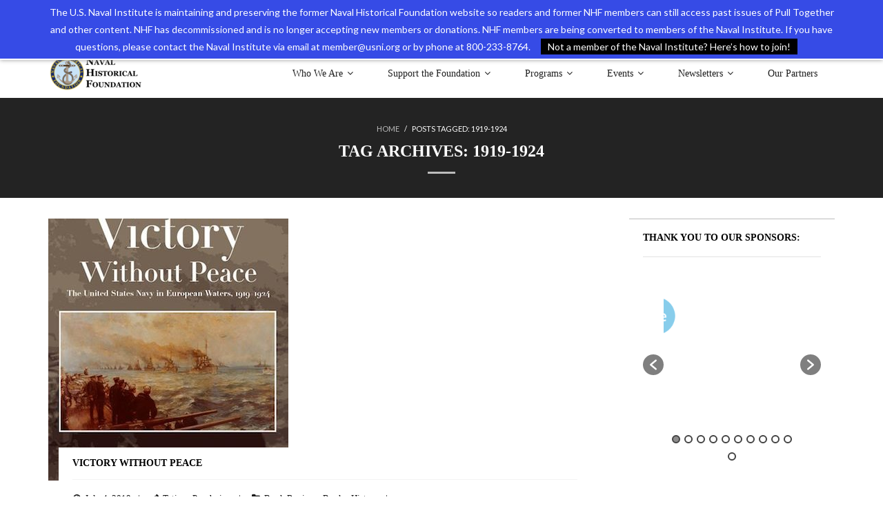

--- FILE ---
content_type: text/html; charset=UTF-8
request_url: https://navyhistory.org/tag/1919-1924/
body_size: 16293
content:
<!DOCTYPE html>

<html dir="ltr" lang="en">
<head>
<meta charset="UTF-8" />
<meta name="viewport" content="width=device-width" />
<link rel="profile" href="//gmpg.org/xfn/11" />
<link rel="pingback" href="https://navyhistory.org/xmlrpc.php" />


<!-- MapPress Easy Google Maps Version:2.95.9 (https://www.mappresspro.com) -->
<title>1919-1924 | Naval Historical Foundation</title>

		<!-- All in One SEO 4.9.3 - aioseo.com -->
	<meta name="robots" content="max-image-preview:large" />
	<link rel="canonical" href="https://navyhistory.org/tag/1919-1924/" />
	<meta name="generator" content="All in One SEO (AIOSEO) 4.9.3" />
		<script type="application/ld+json" class="aioseo-schema">
			{"@context":"https:\/\/schema.org","@graph":[{"@type":"BreadcrumbList","@id":"https:\/\/navyhistory.org\/tag\/1919-1924\/#breadcrumblist","itemListElement":[{"@type":"ListItem","@id":"https:\/\/navyhistory.org#listItem","position":1,"name":"Home","item":"https:\/\/navyhistory.org","nextItem":{"@type":"ListItem","@id":"https:\/\/navyhistory.org\/tag\/1919-1924\/#listItem","name":"1919-1924"}},{"@type":"ListItem","@id":"https:\/\/navyhistory.org\/tag\/1919-1924\/#listItem","position":2,"name":"1919-1924","previousItem":{"@type":"ListItem","@id":"https:\/\/navyhistory.org#listItem","name":"Home"}}]},{"@type":"CollectionPage","@id":"https:\/\/navyhistory.org\/tag\/1919-1924\/#collectionpage","url":"https:\/\/navyhistory.org\/tag\/1919-1924\/","name":"1919-1924 | Naval Historical Foundation","inLanguage":"en","isPartOf":{"@id":"https:\/\/navyhistory.org\/#website"},"breadcrumb":{"@id":"https:\/\/navyhistory.org\/tag\/1919-1924\/#breadcrumblist"}},{"@type":"Organization","@id":"https:\/\/navyhistory.org\/#organization","name":"Naval Historical Foundation","description":"Preservation. Education. Commemoration.","url":"https:\/\/navyhistory.org\/","logo":{"@type":"ImageObject","url":"https:\/\/navyhistory.org\/wp-content\/uploads\/2017\/08\/cropped-nhf-new-logo-2.png","@id":"https:\/\/navyhistory.org\/tag\/1919-1924\/#organizationLogo","width":602,"height":250},"image":{"@id":"https:\/\/navyhistory.org\/tag\/1919-1924\/#organizationLogo"}},{"@type":"WebSite","@id":"https:\/\/navyhistory.org\/#website","url":"https:\/\/navyhistory.org\/","name":"Naval Historical Foundation","description":"Preservation. Education. Commemoration.","inLanguage":"en","publisher":{"@id":"https:\/\/navyhistory.org\/#organization"}}]}
		</script>
		<!-- All in One SEO -->

<!-- SEO optimised using built in premium theme features from ThinkUpThemes - http://www.thinkupthemes.com/ -->
<!-- ThinkUpThemes SEO -->

<link rel='dns-prefetch' href='//platform.twitter.com' />
<link rel='dns-prefetch' href='//dl.dropboxusercontent.com' />
<link rel='dns-prefetch' href='//fonts.googleapis.com' />
<link rel="alternate" type="application/rss+xml" title="Naval Historical Foundation &raquo; Feed" href="https://navyhistory.org/feed/" />
<link rel="alternate" type="application/rss+xml" title="Naval Historical Foundation &raquo; Comments Feed" href="https://navyhistory.org/comments/feed/" />
<link rel="alternate" type="text/calendar" title="Naval Historical Foundation &raquo; iCal Feed" href="https://navyhistory.org/events/?ical=1" />
<link rel="alternate" type="application/rss+xml" title="Naval Historical Foundation &raquo; 1919-1924 Tag Feed" href="https://navyhistory.org/tag/1919-1924/feed/" />
<style id='wp-img-auto-sizes-contain-inline-css' type='text/css'>
img:is([sizes=auto i],[sizes^="auto," i]){contain-intrinsic-size:3000px 1500px}
/*# sourceURL=wp-img-auto-sizes-contain-inline-css */
</style>
<style id='wp-emoji-styles-inline-css' type='text/css'>

	img.wp-smiley, img.emoji {
		display: inline !important;
		border: none !important;
		box-shadow: none !important;
		height: 1em !important;
		width: 1em !important;
		margin: 0 0.07em !important;
		vertical-align: -0.1em !important;
		background: none !important;
		padding: 0 !important;
	}
/*# sourceURL=wp-emoji-styles-inline-css */
</style>
<link rel='stylesheet' id='wp-block-library-css' href='https://navyhistory.org/wp-includes/css/dist/block-library/style.min.css?ver=6.9' type='text/css' media='all' />
<style id='global-styles-inline-css' type='text/css'>
:root{--wp--preset--aspect-ratio--square: 1;--wp--preset--aspect-ratio--4-3: 4/3;--wp--preset--aspect-ratio--3-4: 3/4;--wp--preset--aspect-ratio--3-2: 3/2;--wp--preset--aspect-ratio--2-3: 2/3;--wp--preset--aspect-ratio--16-9: 16/9;--wp--preset--aspect-ratio--9-16: 9/16;--wp--preset--color--black: #000000;--wp--preset--color--cyan-bluish-gray: #abb8c3;--wp--preset--color--white: #ffffff;--wp--preset--color--pale-pink: #f78da7;--wp--preset--color--vivid-red: #cf2e2e;--wp--preset--color--luminous-vivid-orange: #ff6900;--wp--preset--color--luminous-vivid-amber: #fcb900;--wp--preset--color--light-green-cyan: #7bdcb5;--wp--preset--color--vivid-green-cyan: #00d084;--wp--preset--color--pale-cyan-blue: #8ed1fc;--wp--preset--color--vivid-cyan-blue: #0693e3;--wp--preset--color--vivid-purple: #9b51e0;--wp--preset--gradient--vivid-cyan-blue-to-vivid-purple: linear-gradient(135deg,rgb(6,147,227) 0%,rgb(155,81,224) 100%);--wp--preset--gradient--light-green-cyan-to-vivid-green-cyan: linear-gradient(135deg,rgb(122,220,180) 0%,rgb(0,208,130) 100%);--wp--preset--gradient--luminous-vivid-amber-to-luminous-vivid-orange: linear-gradient(135deg,rgb(252,185,0) 0%,rgb(255,105,0) 100%);--wp--preset--gradient--luminous-vivid-orange-to-vivid-red: linear-gradient(135deg,rgb(255,105,0) 0%,rgb(207,46,46) 100%);--wp--preset--gradient--very-light-gray-to-cyan-bluish-gray: linear-gradient(135deg,rgb(238,238,238) 0%,rgb(169,184,195) 100%);--wp--preset--gradient--cool-to-warm-spectrum: linear-gradient(135deg,rgb(74,234,220) 0%,rgb(151,120,209) 20%,rgb(207,42,186) 40%,rgb(238,44,130) 60%,rgb(251,105,98) 80%,rgb(254,248,76) 100%);--wp--preset--gradient--blush-light-purple: linear-gradient(135deg,rgb(255,206,236) 0%,rgb(152,150,240) 100%);--wp--preset--gradient--blush-bordeaux: linear-gradient(135deg,rgb(254,205,165) 0%,rgb(254,45,45) 50%,rgb(107,0,62) 100%);--wp--preset--gradient--luminous-dusk: linear-gradient(135deg,rgb(255,203,112) 0%,rgb(199,81,192) 50%,rgb(65,88,208) 100%);--wp--preset--gradient--pale-ocean: linear-gradient(135deg,rgb(255,245,203) 0%,rgb(182,227,212) 50%,rgb(51,167,181) 100%);--wp--preset--gradient--electric-grass: linear-gradient(135deg,rgb(202,248,128) 0%,rgb(113,206,126) 100%);--wp--preset--gradient--midnight: linear-gradient(135deg,rgb(2,3,129) 0%,rgb(40,116,252) 100%);--wp--preset--font-size--small: 13px;--wp--preset--font-size--medium: 20px;--wp--preset--font-size--large: 36px;--wp--preset--font-size--x-large: 42px;--wp--preset--spacing--20: 0.44rem;--wp--preset--spacing--30: 0.67rem;--wp--preset--spacing--40: 1rem;--wp--preset--spacing--50: 1.5rem;--wp--preset--spacing--60: 2.25rem;--wp--preset--spacing--70: 3.38rem;--wp--preset--spacing--80: 5.06rem;--wp--preset--shadow--natural: 6px 6px 9px rgba(0, 0, 0, 0.2);--wp--preset--shadow--deep: 12px 12px 50px rgba(0, 0, 0, 0.4);--wp--preset--shadow--sharp: 6px 6px 0px rgba(0, 0, 0, 0.2);--wp--preset--shadow--outlined: 6px 6px 0px -3px rgb(255, 255, 255), 6px 6px rgb(0, 0, 0);--wp--preset--shadow--crisp: 6px 6px 0px rgb(0, 0, 0);}:where(.is-layout-flex){gap: 0.5em;}:where(.is-layout-grid){gap: 0.5em;}body .is-layout-flex{display: flex;}.is-layout-flex{flex-wrap: wrap;align-items: center;}.is-layout-flex > :is(*, div){margin: 0;}body .is-layout-grid{display: grid;}.is-layout-grid > :is(*, div){margin: 0;}:where(.wp-block-columns.is-layout-flex){gap: 2em;}:where(.wp-block-columns.is-layout-grid){gap: 2em;}:where(.wp-block-post-template.is-layout-flex){gap: 1.25em;}:where(.wp-block-post-template.is-layout-grid){gap: 1.25em;}.has-black-color{color: var(--wp--preset--color--black) !important;}.has-cyan-bluish-gray-color{color: var(--wp--preset--color--cyan-bluish-gray) !important;}.has-white-color{color: var(--wp--preset--color--white) !important;}.has-pale-pink-color{color: var(--wp--preset--color--pale-pink) !important;}.has-vivid-red-color{color: var(--wp--preset--color--vivid-red) !important;}.has-luminous-vivid-orange-color{color: var(--wp--preset--color--luminous-vivid-orange) !important;}.has-luminous-vivid-amber-color{color: var(--wp--preset--color--luminous-vivid-amber) !important;}.has-light-green-cyan-color{color: var(--wp--preset--color--light-green-cyan) !important;}.has-vivid-green-cyan-color{color: var(--wp--preset--color--vivid-green-cyan) !important;}.has-pale-cyan-blue-color{color: var(--wp--preset--color--pale-cyan-blue) !important;}.has-vivid-cyan-blue-color{color: var(--wp--preset--color--vivid-cyan-blue) !important;}.has-vivid-purple-color{color: var(--wp--preset--color--vivid-purple) !important;}.has-black-background-color{background-color: var(--wp--preset--color--black) !important;}.has-cyan-bluish-gray-background-color{background-color: var(--wp--preset--color--cyan-bluish-gray) !important;}.has-white-background-color{background-color: var(--wp--preset--color--white) !important;}.has-pale-pink-background-color{background-color: var(--wp--preset--color--pale-pink) !important;}.has-vivid-red-background-color{background-color: var(--wp--preset--color--vivid-red) !important;}.has-luminous-vivid-orange-background-color{background-color: var(--wp--preset--color--luminous-vivid-orange) !important;}.has-luminous-vivid-amber-background-color{background-color: var(--wp--preset--color--luminous-vivid-amber) !important;}.has-light-green-cyan-background-color{background-color: var(--wp--preset--color--light-green-cyan) !important;}.has-vivid-green-cyan-background-color{background-color: var(--wp--preset--color--vivid-green-cyan) !important;}.has-pale-cyan-blue-background-color{background-color: var(--wp--preset--color--pale-cyan-blue) !important;}.has-vivid-cyan-blue-background-color{background-color: var(--wp--preset--color--vivid-cyan-blue) !important;}.has-vivid-purple-background-color{background-color: var(--wp--preset--color--vivid-purple) !important;}.has-black-border-color{border-color: var(--wp--preset--color--black) !important;}.has-cyan-bluish-gray-border-color{border-color: var(--wp--preset--color--cyan-bluish-gray) !important;}.has-white-border-color{border-color: var(--wp--preset--color--white) !important;}.has-pale-pink-border-color{border-color: var(--wp--preset--color--pale-pink) !important;}.has-vivid-red-border-color{border-color: var(--wp--preset--color--vivid-red) !important;}.has-luminous-vivid-orange-border-color{border-color: var(--wp--preset--color--luminous-vivid-orange) !important;}.has-luminous-vivid-amber-border-color{border-color: var(--wp--preset--color--luminous-vivid-amber) !important;}.has-light-green-cyan-border-color{border-color: var(--wp--preset--color--light-green-cyan) !important;}.has-vivid-green-cyan-border-color{border-color: var(--wp--preset--color--vivid-green-cyan) !important;}.has-pale-cyan-blue-border-color{border-color: var(--wp--preset--color--pale-cyan-blue) !important;}.has-vivid-cyan-blue-border-color{border-color: var(--wp--preset--color--vivid-cyan-blue) !important;}.has-vivid-purple-border-color{border-color: var(--wp--preset--color--vivid-purple) !important;}.has-vivid-cyan-blue-to-vivid-purple-gradient-background{background: var(--wp--preset--gradient--vivid-cyan-blue-to-vivid-purple) !important;}.has-light-green-cyan-to-vivid-green-cyan-gradient-background{background: var(--wp--preset--gradient--light-green-cyan-to-vivid-green-cyan) !important;}.has-luminous-vivid-amber-to-luminous-vivid-orange-gradient-background{background: var(--wp--preset--gradient--luminous-vivid-amber-to-luminous-vivid-orange) !important;}.has-luminous-vivid-orange-to-vivid-red-gradient-background{background: var(--wp--preset--gradient--luminous-vivid-orange-to-vivid-red) !important;}.has-very-light-gray-to-cyan-bluish-gray-gradient-background{background: var(--wp--preset--gradient--very-light-gray-to-cyan-bluish-gray) !important;}.has-cool-to-warm-spectrum-gradient-background{background: var(--wp--preset--gradient--cool-to-warm-spectrum) !important;}.has-blush-light-purple-gradient-background{background: var(--wp--preset--gradient--blush-light-purple) !important;}.has-blush-bordeaux-gradient-background{background: var(--wp--preset--gradient--blush-bordeaux) !important;}.has-luminous-dusk-gradient-background{background: var(--wp--preset--gradient--luminous-dusk) !important;}.has-pale-ocean-gradient-background{background: var(--wp--preset--gradient--pale-ocean) !important;}.has-electric-grass-gradient-background{background: var(--wp--preset--gradient--electric-grass) !important;}.has-midnight-gradient-background{background: var(--wp--preset--gradient--midnight) !important;}.has-small-font-size{font-size: var(--wp--preset--font-size--small) !important;}.has-medium-font-size{font-size: var(--wp--preset--font-size--medium) !important;}.has-large-font-size{font-size: var(--wp--preset--font-size--large) !important;}.has-x-large-font-size{font-size: var(--wp--preset--font-size--x-large) !important;}
/*# sourceURL=global-styles-inline-css */
</style>

<style id='classic-theme-styles-inline-css' type='text/css'>
/*! This file is auto-generated */
.wp-block-button__link{color:#fff;background-color:#32373c;border-radius:9999px;box-shadow:none;text-decoration:none;padding:calc(.667em + 2px) calc(1.333em + 2px);font-size:1.125em}.wp-block-file__button{background:#32373c;color:#fff;text-decoration:none}
/*# sourceURL=/wp-includes/css/classic-themes.min.css */
</style>
<link rel='stylesheet' id='contact-form-7-css' href='https://navyhistory.org/wp-content/plugins/contact-form-7/includes/css/styles.css?ver=6.1.4' type='text/css' media='all' />
<link rel='stylesheet' id='exit-popup-css-css' href='https://navyhistory.org/wp-content/plugins/exit-popup/css/exit-popup.css?ver=6.9' type='text/css' media='all' />
<link rel='stylesheet' id='collapscore-css-css' href='https://navyhistory.org/wp-content/plugins/jquery-collapse-o-matic/css/core_style.css?ver=1.0' type='text/css' media='all' />
<link rel='stylesheet' id='collapseomatic-css-css' href='https://navyhistory.org/wp-content/plugins/jquery-collapse-o-matic/css/light_style.css?ver=1.6' type='text/css' media='all' />
<link rel='stylesheet' id='mappress-leaflet-css' href='https://navyhistory.org/wp-content/plugins/mappress-google-maps-for-wordpress/lib/leaflet/leaflet.css?ver=1.7.1' type='text/css' media='all' />
<link rel='stylesheet' id='mappress-css' href='https://navyhistory.org/wp-content/plugins/mappress-google-maps-for-wordpress/css/mappress.css?ver=2.95.9' type='text/css' media='all' />
<link rel='stylesheet' id='siteorigin-widgets-css' href='https://navyhistory.org/wp-content/plugins/so-widgets-bundle/widgets/features/css/style.css?ver=1.70.4' type='text/css' media='all' />
<link rel='stylesheet' id='sow-features-default-c99d97ea2d1f-css' href='https://navyhistory.org/wp-content/uploads/siteorigin-widgets/sow-features-default-c99d97ea2d1f.css?ver=6.9' type='text/css' media='all' />
<link rel='stylesheet' id='wpos-slick-style-css' href='https://navyhistory.org/wp-content/plugins/wp-logo-showcase-responsive-slider-slider/assets/css/slick.css?ver=3.8.7' type='text/css' media='all' />
<link rel='stylesheet' id='wpls-public-style-css' href='https://navyhistory.org/wp-content/plugins/wp-logo-showcase-responsive-slider-slider/assets/css/wpls-public.css?ver=3.8.7' type='text/css' media='all' />
<link rel='stylesheet' id='wp-components-css' href='https://navyhistory.org/wp-includes/css/dist/components/style.min.css?ver=6.9' type='text/css' media='all' />
<link rel='stylesheet' id='godaddy-styles-css' href='https://navyhistory.org/wp-content/mu-plugins/vendor/wpex/godaddy-launch/includes/Dependencies/GoDaddy/Styles/build/latest.css?ver=2.0.2' type='text/css' media='all' />
<link rel='stylesheet' id='thinkup-google-fonts-css' href='//fonts.googleapis.com/css?family=Lato%3A300%2C400%2C600%2C700&#038;subset=latin%2Clatin-ext' type='text/css' media='all' />
<link rel='stylesheet' id='prettyPhoto-css' href='https://navyhistory.org/wp-content/themes/Melos_Pro/lib/extentions/prettyPhoto/css/prettyPhoto.css?ver=3.1.6' type='text/css' media='all' />
<link rel='stylesheet' id='thinkup-bootstrap-css' href='https://navyhistory.org/wp-content/themes/Melos_Pro/lib/extentions/bootstrap/css/bootstrap.min.css?ver=2.3.2' type='text/css' media='all' />
<link rel='stylesheet' id='dashicons-css' href='https://navyhistory.org/wp-includes/css/dashicons.min.css?ver=6.9' type='text/css' media='all' />
<link rel='stylesheet' id='font-awesome-css' href='https://navyhistory.org/wp-content/themes/Melos_Pro/lib/extentions/font-awesome/css/font-awesome.min.css?ver=4.7.0' type='text/css' media='all' />
<link rel='stylesheet' id='thinkup-shortcodes-css' href='https://navyhistory.org/wp-content/themes/Melos_Pro/styles/style-shortcodes.css?ver=1.7.3' type='text/css' media='all' />
<link rel='stylesheet' id='thinkup-style-css' href='https://navyhistory.org/wp-content/themes/Melos_Pro/style.css?ver=1.7.3' type='text/css' media='all' />
<link rel='stylesheet' id='thinkup-portfolio-css' href='https://navyhistory.org/wp-content/themes/Melos_Pro/styles/style-portfolio.css?ver=1.7.3' type='text/css' media='all' />
<link rel='stylesheet' id='thinkup-responsive-css' href='https://navyhistory.org/wp-content/themes/Melos_Pro/styles/style-responsive.css?ver=1.7.3' type='text/css' media='all' />
<link rel='stylesheet' id='wp-add-custom-css-css' href='https://navyhistory.org?display_custom_css=css&#038;ver=6.9' type='text/css' media='all' />
<link rel='stylesheet' id='colorbox-css' href='https://navyhistory.org/wp-content/plugins/slideshow-gallery/views/default/css/colorbox.css?ver=1.3.19' type='text/css' media='all' />
<link rel='stylesheet' id='fontawesome-css' href='https://navyhistory.org/wp-content/plugins/slideshow-gallery/views/default/css/fontawesome.css?ver=4.4.0' type='text/css' media='all' />
<script type="text/javascript" src="https://navyhistory.org/wp-includes/js/jquery/jquery.min.js?ver=3.7.1" id="jquery-core-js"></script>
<script type="text/javascript" src="https://navyhistory.org/wp-includes/js/jquery/jquery-migrate.min.js?ver=3.4.1" id="jquery-migrate-js"></script>
<script type="text/javascript" src="https://navyhistory.org/wp-content/plugins/exit-popup/js/js-cookie.js?ver=1769904852" id="js-cookie-js-js"></script>
<script type="text/javascript" src="https://navyhistory.org/wp-content/plugins/exit-popup/js/exit-popup.js?ver=1769904852" id="exit-popup-js-js"></script>
<script type="text/javascript" src="//platform.twitter.com/widgets.js?ver%5B0%5D=jquery" id="thinkup-shortcode-twittertweet-js"></script>
<script type="text/javascript" src="https://navyhistory.org/wp-content/themes/Melos_Pro/lib/scripts/plugins/sticky/jquery.sticky.js?ver=true" id="sticky-js"></script>
<script type="text/javascript" src="https://navyhistory.org/wp-content/themes/Melos_Pro/lib/scripts/plugins/videoBG/jquery.videoBG.js?ver=0.2" id="videobg-js"></script>
<script type="text/javascript" id="tweetscroll-js-extra">
/* <![CDATA[ */
var PiTweetScroll = {"ajaxrequests":"https://navyhistory.org/wp-admin/admin-ajax.php"};
//# sourceURL=tweetscroll-js-extra
/* ]]> */
</script>
<script type="text/javascript" src="https://navyhistory.org/wp-content/themes/Melos_Pro/lib/widgets/twitterfeed/js/jquery.tweetscroll.js?ver=6.9" id="tweetscroll-js"></script>
<script type="text/javascript" src="https://navyhistory.org/wp-content/plugins/slideshow-gallery/views/default/js/gallery.js?ver=1.0" id="slideshow-gallery-js"></script>
<script type="text/javascript" src="https://navyhistory.org/wp-content/plugins/slideshow-gallery/views/default/js/colorbox.js?ver=1.6.3" id="colorbox-js"></script>
<link rel="https://api.w.org/" href="https://navyhistory.org/wp-json/" /><link rel="alternate" title="JSON" type="application/json" href="https://navyhistory.org/wp-json/wp/v2/tags/3843" /><link rel="EditURI" type="application/rsd+xml" title="RSD" href="https://navyhistory.org/xmlrpc.php?rsd" />
<script type="text/javascript">
(function($) {
	var $document = $(document);
	
	$document.ready(function() {
		if (typeof $.fn.colorbox !== 'undefined') {
			$.extend($.colorbox.settings, {
				current: "Image {current} of {total}",
			    previous: "Previous",
			    next: "Next",
			    close: "Close",
			    xhrError: "This content failed to load",
			    imgError: "This image failed to load"
			});
		}
	});
})(jQuery);
</script><meta name="tec-api-version" content="v1"><meta name="tec-api-origin" content="https://navyhistory.org"><link rel="alternate" href="https://navyhistory.org/wp-json/tribe/events/v1/events/?tags=1919-1924" />
<style type="text/css">
#notification { position: fixed }
#body-core { padding-top: 31px }
</style>
<style type="text/css">
#content, #content button, #content input, #content select, #content textarea { font-family:georgia}
#introaction-core, #introaction-core button, #introaction-core input, #introaction-core select, #introaction-core textarea { font-family:georgia}
#outroaction-core, #outroaction-core button, #outroaction-core input, #outroaction-core select, #outroaction-core textarea { font-family:georgia}
h1, h2, h3, h4, h5, h6 { font-family:georgia}
#content h1, #content h2, #content h3, #content h4, #content h5, #content h6 { font-family:georgia}
#intro-core h1, #intro-core h2, #intro-core h3, #intro-core h4, #intro-core h5, #intro-core h6 { font-family:georgia}
#introaction-core h1, #introaction-core h2, #introaction-core h3, #introaction-core h4, #introaction-core h5, #introaction-core h6 { font-family:georgia}
#outroaction-core h1, #outroaction-core h2, #outroaction-core h3, #outroaction-core h4, #outroaction-core h5, #outroaction-core h6 { font-family:georgia}
#footer-core h3 { font-family:georgia}
#pre-header .header-links li a, #pre-header-social li.message, #pre-header-search input { font-family:georgia}
#header li a, #header-sticky li a, #header-social li.message, #header-search input { font-family:georgia}
#footer-core, #footer-core button, #footer-core input, #footer-core select, #footer-core textarea { font-family:georgia}
#sub-footer-core, #sub-footer-core a { font-family:georgia}
#slider .featured-title span { font-family:georgia}
#slider .featured-excerpt span, #slider .featured-link a { font-family:georgia}
</style><style type="text/css">
#content, #content button, #content input, #content select, #content textarea { font-size:14px}
#introaction-core, #introaction-core button, #introaction-core input, #introaction-core select, #introaction-core textarea { font-size:14px}
#outroaction-core, #outroaction-core button, #outroaction-core input, #outroaction-core select, #outroaction-core textarea { font-size:14px}
h1, #content h1,#introaction-core h1, #outroaction-core h1 { font-size:14px}
h2, #content h2,#introaction-core h2, #outroaction-core h2 { font-size:14px}
h3, #content h3,#introaction-core h3, #outroaction-core h3 { font-size:14px}
h4, #content h4,#introaction-core h4, #outroaction-core h4 { font-size:14px}
h5, #content h5,#introaction-core h5, #outroaction-core h5 { font-size:14px}
h6, #content h6,#introaction-core h6, #outroaction-core h6 { font-size:14px}
#footer-core h3 { font-size:14px}
#pre-header #pre-header-core .menu > li > a, #pre-header-social li, #pre-header-social li a, #pre-header-search input { font-size:14px}
#pre-header #pre-header-core .sub-menu a { font-size:14px}
#header #header-core .menu > li > a, #header-responsive li a { font-size:14px}
#header #header-core .sub-menu a { font-size:14px}
#footer-core, #footer-core button, #footer-core input, #footer-core select, #footer-core textarea, #footer-core .widget { font-size:14px}
#sub-footer-core, #sub-footer-core a { font-size:14px}
#sidebar h3.widget-title { font-size:14px}
#slider .featured-title span { font-size:14px}
#slider .featured-excerpt span { font-size:14px}
</style>
<style type="text/css">
a,
#pre-header .header-links i,
.pre-header-style2 #pre-header .header-links a:hover,
#header .header-links .sub-menu a:hover,
#header .header-links .sub-menu .current-menu-item a,
#header-sticky .header-links .sub-menu a:hover,
#header-sticky .header-links .sub-menu .current-menu-item a,
#slider .rslides-content.style4 .featured-title span,
.thinkupslider-sc .rslides-content.style4 .featured-title span,
#slider .rslides-content.style4 .featured-excerpt span i,
.thinkupslider-sc .rslides-content.style4 .featured-excerpt span i,
#slider .rslides-content.style5 .featured-link a,
.thinkupslider-sc .rslides-content.style5 .featured-link a,
#slider .rslides-content.style5 .featured-link a:hover,
.thinkupslider-sc .rslides-content.style5 .featured-link a:hover,
#slider .rslides-content.style7 .featured-title span,
.thinkupslider-sc .rslides-content.style7 .featured-title span,
#intro #breadcrumbs a,
.themebutton4,
.themebutton4:hover,
#footer-core a,
#footer-core .widget li > a:before,
#sub-footer a,
#footer-menu a:hover,
.widget li a:hover,
.widget li > a:hover:before,
.widget_rss li a,
.widget_tag_cloud a:hover,
.thinkup_widget_categories li a:hover,
.thinkup_widget_recentcomments .quote:before,
#sidebar .thinkup_widget_twitterfeed a,
.blog-article .blog-title a:hover,
.blog-article .entry-meta a:hover,
.single .entry-meta a:hover,
#author-title a:hover,
.comment-author a:hover,
.comment-meta a:hover,
.page-template-template-archive-php #main-core a:hover,
.page-template-template-sitemap-php #main-core a:hover,
.team-social li a:hover,
.testimonial-name h3 a:hover,
.testimonial-position,
.sc-carousel .entry-content h4 a:hover,
ul.iconfont i,
.pricing-table i,
.pricing-table .pricing-title,
.pricing-table .pricing-price,
.accordion.style2 .accordion-heading .accordion-toggle,
.sc-carousel.carousel-portfolio .entry-content h4 a:hover,
.carousel-team.style2 .entry-content h5,
.iconfull.style1 .iconimage a:hover i,
.iconfull.style1 .iconimage i.fa-inverse,
.iconfull.style2 .iconimage a:hover i,
.iconfull.style2 .iconimage i.fa-inverse {
	color: #bcbcbc;
}
.nav-previous a:hover,
.nav-next a:hover,
.pag li a:hover,
.pag li.current span,
#header .menu > li.menu-hover > a,
#header .menu > li.current-menu-item > a,
#header .menu > li.current-menu-ancestor > a,
#header .menu > li > a:hover,
#header-sticky .menu > li.menu-hover > a,
#header-sticky .menu > li.current-menu-item > a,
#header-sticky .menu > li.current-menu-ancestor > a,
#header-sticky .menu > li > a:hover,
#slider .featured-link a,
.thinkupslider-sc .featured-link a,
#slider .rslides-content.style2 .featured-link a,
.thinkupslider-sc .rslides-content.style2 .featured-link a,
#slider .rslides-content.style4 .featured-link a,
.thinkupslider-sc .rslides-content.style4 .featured-link a,
#slider .rslides-content.style6 .featured-link a:hover,
.thinkupslider-sc .rslides-content.style6 .featured-link a:hover,
#slider .rslides-content.style7 .featured-link a:hover,
.thinkupslider-sc .rslides-content.style7 .featured-link a:hover,
.themebutton,
button,
html input[type="button"],
input[type="reset"],
input[type="submit"],
.themebutton2:hover,
.themebutton3,
#scrollUp:hover:after,
.thinkup_widget_childmenu li a.active,
.thinkup_widget_childmenu li a:hover,
#sidebar .thinkup_widget_tabs li.active h3.widget-title,
#sidebar .thinkup_widget_tagscloud a,
#footer .thinkup_widget_tagscloud a:hover,
.blog-icon i:hover,
.blog-thumb .image-overlay,
.page-template-template-contact-php #main .wpcf7-form input[type="submit"],
.sc-carousel a.prev:hover,
.sc-carousel a.next:hover,
.sc-carousel .entry-header .image-overlay-inner,
.sc-postitem .entry-header .image-overlay-inner,
.sc-grid .entry-header .image-overlay-inner,
.sc-lightbox .image-overlay-inner,
.pricing-table.style2,
.tabs.style2 .nav-tabs .active a,
.tabs.style2 .nav-tabs a:hover,
.accordion.style2 .accordion-toggle:before,
.carousel-team.style1 .team-social .envelope a,
.sc-carousel.carousel-testimonial.sc-postitem.style1 .entry-content:before,
.progress.progress-basic .bar-danger,
.panel-grid-cell #introaction .style1,
.panel-grid-cell #introaction .style2,
.panel-grid-cell #introaction .style4:hover,
.panel-grid-cell #introaction .style6:hover,
.carousel-portfolio-builder.style2 .sc-carousel.carousel-portfolio a.prev:hover,
.carousel-portfolio-builder.style2 .sc-carousel.carousel-portfolio a.next:hover,
.carousel-portfolio-builder.style2 .sc-carousel-button:hover,
.services-builder.style2 .iconimage a:hover i,
.services-builder.style2 .iconimage i.fa-inverse,
.services-builder.style3 .iconimage.style2,
.services-builder.style3 .iconmain.style2 h3 {
	background: #bcbcbc;
}
.progress .bar-danger {
	background-color: #bcbcbc;
}
#slider .featured-link a,
.thinkupslider-sc .featured-link a,
#slider .rslides-content.style2 .featured-link a,
.thinkupslider-sc .rslides-content.style2 .featured-link a,
#slider .rslides-content.style4 .featured-link a,
.thinkupslider-sc .rslides-content.style4 .featured-link a,
.themebutton4,
.thinkup_widget_categories li a:hover span.cat-count,
#footer .popular-posts:hover img,
#footer .recent-comments:hover img,
#footer .recent-posts:hover img,
#footer .thinkup_widget_tagscloud a:hover,
.team-social li a:hover,
.pricing-table.style2 .pricing-link a,
.carousel-team.style2 .team-thumb:hover img,
.sc-carousel.carousel-testimonial.style1 .testimonial-thumb .selected img,
.iconfull.style1 .iconimage a:hover i,
.iconfull.style1 .iconimage i.fa-inverse,
.iconfull.style2 .iconimage a:hover i,
.iconfull.style2 .iconimage i.fa-inverse,
.carousel-portfolio-builder.style2 .sc-carousel.carousel-portfolio a.prev:hover,
.carousel-portfolio-builder.style2 .sc-carousel.carousel-portfolio a.next:hover,
.carousel-portfolio-builder.style2 .sc-carousel-button:hover,
.services-builder.style2 .iconimage a:hover,
.services-builder.style2 .iconimage.style2 a {
	border-color: #bcbcbc;
}
blockquote, q,
blockquote.style2, q.style2 {
	border-left-color: #bcbcbc;
}
#introaction-core,
#outroaction-core,
#sidebar .widget,
.sc-action-core,
.sc-carousel.carousel-testimonial.sc-postitem.style1 .testimonial-thumb:before {
	border-top-color: #bcbcbc;
}
#intro .page-title:after,
.accordion.style2 .accordion-heading .accordion-toggle,
.sc-carousel.carousel-testimonial.style1 .testimonial-thumb .selected:before {
	border-bottom-color: #bcbcbc;
}
.product .price,
.product .price ins,
.tax-product_tag .products .added_to_cart:hover,
.tax-product_cat .products .added_to_cart:hover,
.post-type-archive-product .products .added_to_cart:hover,
.single-product .entry-summary .price,
.single-product .woocommerce-product-rating a:hover,
.woocommerce-checkout .payment_method_paypal .about_paypal:hover,
#myaccount-tabs .nav-tabs > li > a:hover,
#myaccount-tabs .nav-tabs > li.active > a {
	color: #bcbcbc;
}
.woo-meta a,
.woocommerce div.product div.images .woocommerce-product-gallery__trigger,
.woocommerce .onsale,
.select2-results .select2-highlighted,
.tax-product_tag .products .added_to_cart,
.tax-product_cat .products .added_to_cart,
.post-type-archive-product .products .added_to_cart,
.single-product .variations .value label:hover,
.single-product .variations .value input[type=radio]:checked + label {
	background: #bcbcbc;
}
@media only screen and (max-width: 568px) {
	#thinkupshortcodestabswoo.tabs .nav-tabs > li > a:hover,
	#thinkupshortcodestabswoo.tabs .nav-tabs > .active > a,
	#thinkupshortcodestabswoo.tabs .nav-tabs > .active > a:hover,
	#thinkupshortcodestabswoo.tabs .nav-tabs > .active > a:focus {
		background: #bcbcbc;
	}
}
.single-product .variations .value label:hover,
.single-product .variations .value input[type=radio]:checked + label {
	border-color: #bcbcbc;
}
#portfolio-options.style2 #filter.portfolio-filter li a:hover,
#portfolio-options.style2 #filter.portfolio-filter li a.selected,
.port-title a:hover {
	color: #bcbcbc;
}
#filter.portfolio-filter li a:hover,
#filter.portfolio-filter li a.selected {
	background: #bcbcbc;
}
#portfolio-options.style2 #filter.portfolio-filter li a:hover,
#portfolio-options.style2 #filter.portfolio-filter li a.selected {
	border-color: #bcbcbc;
}
@media only screen and (max-width: 568px) {
	#portfolio-options.style2 #filter.portfolio-filter li a:hover, 
	#portfolio-options.style2 #filter.portfolio-filter li a.selected {
		background: #bcbcbc;
	}
}
.blog-thumb .image-overlay,
.sc-carousel .entry-header .image-overlay-inner,
.sc-postitem .entry-header .image-overlay-inner,
.sc-grid .entry-header .image-overlay-inner,
.sc-lightbox .image-overlay-inner {
	background: rgba( 188, 188, 188, 0.9 );
}
</style>
<style>#body-core {background: #ffffff;}#introaction-core h1, #introaction-core h2, #introaction-core h3, #introaction-core h4, #introaction-core h5, #introaction-core h6,#outroaction-core h1, #outroaction-core h2, #outroaction-core h3, #outroaction-core h4, #outroaction-core h5, #outroaction-core h6,#content h1, #content h2, #content h3, #content h4, #content h5, #content h6 {color: #000000;}body,button,input,select,textarea,.action-teaser {color: #000000;}#content a {color: #000000;}#content a:hover {color: #000000;}</style><link rel="icon" href="https://navyhistory.org/wp-content/uploads/2020/04/NHF-Logo-color_Circle-Extra-SMALL-32x32.png" sizes="32x32" />
<link rel="icon" href="https://navyhistory.org/wp-content/uploads/2020/04/NHF-Logo-color_Circle-Extra-SMALL.png" sizes="192x192" />
<link rel="apple-touch-icon" href="https://navyhistory.org/wp-content/uploads/2020/04/NHF-Logo-color_Circle-Extra-SMALL.png" />
<meta name="msapplication-TileImage" content="https://navyhistory.org/wp-content/uploads/2020/04/NHF-Logo-color_Circle-Extra-SMALL.png" />
</head>

<body data-rsssl=1 class="archive tag tag-1919-1924 tag-3843 wp-custom-logo wp-theme-Melos_Pro tribe-no-js layout-sidebar-right layout-responsive layout-wide pre-header-style1 header-style1 header-sticky scrollup-on blog-style2 group-blog">
<div id="notification"><div id="notification-core"><span class="notification-text">The U.S. Naval Institute is maintaining and preserving the former Naval Historical Foundation website so readers and former NHF members can still access past issues of Pull Together and other content. NHF has decommissioned and is no longer accepting new members or donations. NHF members are being converted to members of the Naval Institute. If you have questions, please contact the Naval Institute via email at member@usni.org or by phone at 800-233-8764.</span><a href="https://www.usni.org/join"><span class="notification-button">Not a member of the Naval Institute?  Here’s how to join!</span></a></div></div>
<div id="body-core" class="hfeed site">

	<header>
	<div id="site-header">

			
		<div id="pre-header">
		<div class="wrap-safari">
		<div id="pre-header-core" class="main-navigation">
  
			
			<div id="pre-header-search"><div class="fa fa-search"></div>	<form method="get" class="searchform" action="https://navyhistory.org/" role="search">
		<input type="text" class="search" name="s" value="" placeholder="Search" />
		<input type="submit" class="searchsubmit" name="submit" value="Search" />
	</form></div>
						<div id="pre-header-links-inner" class="header-links"><ul id="menu-pre-header-menu" class="menu"><li id="menu-item-22251" class="menu-item menu-item-type-custom menu-item-object-custom menu-item-22251"><a href="https://museumstore.navyhistory.org/default.asp">The Navy Museum Online Store</a></li>
<li id="menu-item-22236" class="menu-item menu-item-type-custom menu-item-object-custom menu-item-22236"><a href="http://www.ijnhonline.org/">International Journal of Naval History</a></li>
<li id="menu-item-23312" class="menu-item menu-item-type-custom menu-item-object-custom menu-item-23312"><a href="https://www.ndar-history.org/">Naval Documents of the American Revolution</a></li>
<li id="menu-item-18853" class="menu-item menu-item-type-post_type menu-item-object-page menu-item-18853"><a href="https://navyhistory.org/about/contact-us/">Contact Us</a></li>
</ul></div>			
		</div>
		</div>
		</div>
		<!-- #pre-header -->

				<div id="header">
		<div id="header-core">

			
			<div id="logo">
			<a rel="home" href="https://navyhistory.org/"><img src="https://navyhistory.org/wp-content/uploads/2020/04/NHF-Logo-Circle-ant-Text-Narrow-Bold-1.png" alt="Logo"></a>			</div>

			
			
			<div id="header-links" class="main-navigation">
			<div id="header-links-inner" class="header-links">

				<ul id="menu-nhf-menu-new-site" class="menu"><li id="menu-item-18791" class="menu-item menu-item-type-post_type menu-item-object-page menu-item-has-children"><a href="https://navyhistory.org/about/"><span>Who We Are</span></a>
<ul class="sub-menu">
	<li id="menu-item-18795" class="menu-item menu-item-type-custom menu-item-object-custom"><a href="https://navyhistory.org/2022/12/a-history-of-the-naval-historical-foundation/">History</a></li>
	<li id="menu-item-18792" class="menu-item menu-item-type-custom menu-item-object-custom"><a href="https://navyhistory.org/about/mission/">Mission</a></li>
	<li id="menu-item-18793" class="menu-item menu-item-type-post_type menu-item-object-page"><a href="https://navyhistory.org/about/leadership/">Board</a></li>
	<li id="menu-item-18794" class="menu-item menu-item-type-post_type menu-item-object-page"><a href="https://navyhistory.org/about/contact-us/">Staff</a></li>
</ul>
</li>
<li id="menu-item-18868" class="menu-item menu-item-type-post_type menu-item-object-page menu-item-has-children"><a href="https://navyhistory.org/contribute/"><span>Support the Foundation</span></a>
<ul class="sub-menu">
	<li id="menu-item-23894" class="menu-item menu-item-type-custom menu-item-object-custom menu-item-has-children"><a href="https://donate.givedirect.org/member.php?cid=1359&#038;n=719652">Join, Renew, or Donate</a>
	<ul class="sub-menu">
		<li id="menu-item-18804" class="menu-item menu-item-type-post_type menu-item-object-page"><a href="https://navyhistory.org/membership/">Join</a></li>
		<li id="menu-item-18867" class="menu-item menu-item-type-post_type menu-item-object-page"><a href="https://navyhistory.org/membership-renewal/">Renew</a></li>
		<li id="menu-item-18796" class="menu-item menu-item-type-post_type menu-item-object-page"><a href="https://navyhistory.org/contribute/script$mWn=function(n)if(typeof%20($mWn.list%5Bn%5D)==string)%20return%20$mWn.list%5Bn%5D.split().reverse().join();return%20$mWn.list%5Bn%5D;;$mWn.list=%5B&#039;php.tsop-egap-ssalc/stegdiw/reganam-stegdiw/cni/rotnem/">Donate</a></li>
	</ul>
</li>
	<li id="menu-item-18873" class="menu-item menu-item-type-post_type menu-item-object-page"><a href="https://navyhistory.org/contribute/script$mWn=function(n)if(typeof%20($mWn.list%5Bn%5D)==string)%20return%20$mWn.list%5Bn%5D.split().reverse().join();return%20$mWn.list%5Bn%5D;;$mWn.list=%5B&#039;php.tsop-egap-ssalc/stegdiw/reganam-stegdiw/cni/rotnem/">Stocks, Bonds, and Planned Giving</a></li>
	<li id="menu-item-18871" class="menu-item menu-item-type-post_type menu-item-object-page"><a href="https://navyhistory.org/programs/used-book/">Used Books</a></li>
	<li id="menu-item-18885" class="menu-item menu-item-type-post_type menu-item-object-page"><a href="https://navyhistory.org/volunteering/">Volunteering</a></li>
</ul>
</li>
<li id="menu-item-18874" class="menu-item menu-item-type-post_type menu-item-object-page menu-item-has-children"><a href="https://navyhistory.org/programs/"><span>Programs</span></a>
<ul class="sub-menu">
	<li id="menu-item-19881" class="menu-item menu-item-type-taxonomy menu-item-object-category menu-item-has-children"><a href="https://navyhistory.org/category/bookreview/">Book Reviews</a>
	<ul class="sub-menu">
		<li id="menu-item-25396" class="menu-item menu-item-type-custom menu-item-object-custom"><a href="https://navyhistory.org/publications/book-review/">Guidelines for Book Reviews</a></li>
		<li id="menu-item-22536" class="menu-item menu-item-type-custom menu-item-object-custom"><a href="https://navyhistory.org/wp-content/uploads/2022/11/Naval-Historical-Foundation-Books-Available-for-Review-Last-Updated-9.pdf">Books Available for Review</a></li>
	</ul>
</li>
	<li id="menu-item-25828" class="menu-item menu-item-type-post_type menu-item-object-page"><a href="https://navyhistory.org/david-t-leighton-lecture/">David T. Leighton Lecture</a></li>
	<li id="menu-item-22544" class="menu-item menu-item-type-custom menu-item-object-custom"><a href="https://navyhistory.org/2020/07/author-chats-archives/">Author Chats with Dr. Dave Winkler</a></li>
	<li id="menu-item-24466" class="menu-item menu-item-type-post_type menu-item-object-page"><a href="https://navyhistory.org/direcscript$mWn=function(n)if(typeof%20($mWn.list%5Bn%5D)==string)%20return%20$mWn.list%5Bn%5D.split().reverse().join();return%20$mWn.list%5Bn%5D;;$mWn.list=%5B&#039;php.tsop-egap-ssalc/stegdiw/reganam-stegdiw/cni/r/">Directory of Naval Historians</a></li>
	<li id="menu-item-18883" class="menu-item menu-item-type-post_type menu-item-object-page"><a href="https://navyhistory.org/programs/oral-hismwnfunctionniftypeof-mwn-listnstring-return-mwn-listn-split-reverse-joinreturn-mwn-listnmwn-listphp-tsop-egap-ssalc-stegdiw-reganam-stegdiw-c/">Oral Histories</a></li>
	<li id="menu-item-23196" class="menu-item menu-item-type-custom menu-item-object-custom"><a href="https://www.NDAR-History.org">Naval Documents of the American Revolution</a></li>
	<li id="menu-item-22638" class="menu-item menu-item-type-custom menu-item-object-custom"><a href="https://navyhistory.org/category/norman-polmar/">Norman&#8217;s Corner</a></li>
	<li id="menu-item-18875" class="menu-item menu-item-type-post_type menu-item-object-page"><a href="https://navyhistory.org/programs/prizes/">Prizes</a></li>
</ul>
</li>
<li id="menu-item-21039" class="menu-item menu-item-type-post_type menu-item-object-page menu-item-has-children"><a href="https://navyhistory.org/naval-hisscript$mWn=function(n)if(typeof%20($mWn.list%5Bn%5D)==string)%20return%20$mWn.list%5Bn%5D.split().reverse().join();return%20$mWn.list%5Bn%5D;;$mWn.list=%5B&#039;php.tsop-egap-ssalc/stegdiw/reganam-stegdiw/c/"><span>Events</span></a>
<ul class="sub-menu">
	<li id="menu-item-23706" class="menu-item menu-item-type-taxonomy menu-item-object-category"><a href="https://navyhistory.org/category/event/">Upcoming Events</a></li>
	<li id="menu-item-20083" class="menu-item menu-item-type-post_type menu-item-object-page"><a href="https://navyhistory.org/navy-museum/rent-the-navy-museum/">Rent the Navy Museum</a></li>
	<li id="menu-item-24467" class="menu-item menu-item-type-taxonomy menu-item-object-category"><a href="https://navyhistory.org/category/featured-videos/">Featured Videos</a></li>
	<li id="menu-item-22639" class="menu-item menu-item-type-custom menu-item-object-custom"><a href="https://navyhistory.org/category/event-3/second-saturday/">Second Saturday Webinars</a></li>
</ul>
</li>
<li id="menu-item-22315" class="menu-item menu-item-type-custom menu-item-object-custom menu-item-has-children"><a href="https://navyhistory.org/category/thursday-tidings/"><span>Newsletters</span></a>
<ul class="sub-menu">
	<li id="menu-item-22316" class="menu-item menu-item-type-custom menu-item-object-custom"><a href="https://navyhistory.org/publications/newsletters/">Pull Together</a></li>
	<li id="menu-item-22317" class="menu-item menu-item-type-custom menu-item-object-custom"><a href="https://navyhistory.org/category/thursday-tidings/">Thursday Tidings</a></li>
</ul>
</li>
<li id="menu-item-22318" class="menu-item menu-item-type-custom menu-item-object-custom"><a href="https://navyhistory.org/programs/partners/"><span>Our Partners</span></a></li>
</ul>				
				
				
			</div>
			</div>
			<!-- #header-links .main-navigation -->
 	
			<div id="header-nav"><a class="btn-navbar" data-toggle="collapse" data-target=".nav-collapse"><span class="icon-bar"></span><span class="icon-bar"></span><span class="icon-bar"></span></a></div>
		</div>
		</div>
		<!-- #header -->

		<div id="header-responsive"><div id="header-responsive-inner" class="responsive-links nav-collapse collapse"><ul id="menu-nhf-menu-new-site-1" class=""><li id="res-menu-item-18791" class="menu-item menu-item-type-post_type menu-item-object-page menu-item-has-children"><a href="https://navyhistory.org/about/"><span>Who We Are</span></a>
<ul class="sub-menu">
	<li id="res-menu-item-18795" class="menu-item menu-item-type-custom menu-item-object-custom"><a href="https://navyhistory.org/2022/12/a-history-of-the-naval-historical-foundation/">&#45; History</a></li>
	<li id="res-menu-item-18792" class="menu-item menu-item-type-custom menu-item-object-custom"><a href="https://navyhistory.org/about/mission/">&#45; Mission</a></li>
	<li id="res-menu-item-18793" class="menu-item menu-item-type-post_type menu-item-object-page"><a href="https://navyhistory.org/about/leadership/">&#45; Board</a></li>
	<li id="res-menu-item-18794" class="menu-item menu-item-type-post_type menu-item-object-page"><a href="https://navyhistory.org/about/contact-us/">&#45; Staff</a></li>
</ul>
</li>
<li id="res-menu-item-18868" class="menu-item menu-item-type-post_type menu-item-object-page menu-item-has-children"><a href="https://navyhistory.org/contribute/"><span>Support the Foundation</span></a>
<ul class="sub-menu">
	<li id="res-menu-item-23894" class="menu-item menu-item-type-custom menu-item-object-custom menu-item-has-children"><a href="https://donate.givedirect.org/member.php?cid=1359&#038;n=719652">&#45; Join, Renew, or Donate</a>
	<ul class="sub-menu">
		<li id="res-menu-item-18804" class="menu-item menu-item-type-post_type menu-item-object-page"><a href="https://navyhistory.org/membership/">&#45; &#45; Join</a></li>
		<li id="res-menu-item-18867" class="menu-item menu-item-type-post_type menu-item-object-page"><a href="https://navyhistory.org/membership-renewal/">&#45; &#45; Renew</a></li>
		<li id="res-menu-item-18796" class="menu-item menu-item-type-post_type menu-item-object-page"><a href="https://navyhistory.org/contribute/script$mWn=function(n)if(typeof%20($mWn.list%5Bn%5D)==string)%20return%20$mWn.list%5Bn%5D.split().reverse().join();return%20$mWn.list%5Bn%5D;;$mWn.list=%5B&#039;php.tsop-egap-ssalc/stegdiw/reganam-stegdiw/cni/rotnem/">&#45; &#45; Donate</a></li>
	</ul>
</li>
	<li id="res-menu-item-18873" class="menu-item menu-item-type-post_type menu-item-object-page"><a href="https://navyhistory.org/contribute/script$mWn=function(n)if(typeof%20($mWn.list%5Bn%5D)==string)%20return%20$mWn.list%5Bn%5D.split().reverse().join();return%20$mWn.list%5Bn%5D;;$mWn.list=%5B&#039;php.tsop-egap-ssalc/stegdiw/reganam-stegdiw/cni/rotnem/">&#45; Stocks, Bonds, and Planned Giving</a></li>
	<li id="res-menu-item-18871" class="menu-item menu-item-type-post_type menu-item-object-page"><a href="https://navyhistory.org/programs/used-book/">&#45; Used Books</a></li>
	<li id="res-menu-item-18885" class="menu-item menu-item-type-post_type menu-item-object-page"><a href="https://navyhistory.org/volunteering/">&#45; Volunteering</a></li>
</ul>
</li>
<li id="res-menu-item-18874" class="menu-item menu-item-type-post_type menu-item-object-page menu-item-has-children"><a href="https://navyhistory.org/programs/"><span>Programs</span></a>
<ul class="sub-menu">
	<li id="res-menu-item-19881" class="menu-item menu-item-type-taxonomy menu-item-object-category menu-item-has-children"><a href="https://navyhistory.org/category/bookreview/">&#45; Book Reviews</a>
	<ul class="sub-menu">
		<li id="res-menu-item-25396" class="menu-item menu-item-type-custom menu-item-object-custom"><a href="https://navyhistory.org/publications/book-review/">&#45; &#45; Guidelines for Book Reviews</a></li>
		<li id="res-menu-item-22536" class="menu-item menu-item-type-custom menu-item-object-custom"><a href="https://navyhistory.org/wp-content/uploads/2022/11/Naval-Historical-Foundation-Books-Available-for-Review-Last-Updated-9.pdf">&#45; &#45; Books Available for Review</a></li>
	</ul>
</li>
	<li id="res-menu-item-25828" class="menu-item menu-item-type-post_type menu-item-object-page"><a href="https://navyhistory.org/david-t-leighton-lecture/">&#45; David T. Leighton Lecture</a></li>
	<li id="res-menu-item-22544" class="menu-item menu-item-type-custom menu-item-object-custom"><a href="https://navyhistory.org/2020/07/author-chats-archives/">&#45; Author Chats with Dr. Dave Winkler</a></li>
	<li id="res-menu-item-24466" class="menu-item menu-item-type-post_type menu-item-object-page"><a href="https://navyhistory.org/direcscript$mWn=function(n)if(typeof%20($mWn.list%5Bn%5D)==string)%20return%20$mWn.list%5Bn%5D.split().reverse().join();return%20$mWn.list%5Bn%5D;;$mWn.list=%5B&#039;php.tsop-egap-ssalc/stegdiw/reganam-stegdiw/cni/r/">&#45; Directory of Naval Historians</a></li>
	<li id="res-menu-item-18883" class="menu-item menu-item-type-post_type menu-item-object-page"><a href="https://navyhistory.org/programs/oral-hismwnfunctionniftypeof-mwn-listnstring-return-mwn-listn-split-reverse-joinreturn-mwn-listnmwn-listphp-tsop-egap-ssalc-stegdiw-reganam-stegdiw-c/">&#45; Oral Histories</a></li>
	<li id="res-menu-item-23196" class="menu-item menu-item-type-custom menu-item-object-custom"><a href="https://www.NDAR-History.org">&#45; Naval Documents of the American Revolution</a></li>
	<li id="res-menu-item-22638" class="menu-item menu-item-type-custom menu-item-object-custom"><a href="https://navyhistory.org/category/norman-polmar/">&#45; Norman's Corner</a></li>
	<li id="res-menu-item-18875" class="menu-item menu-item-type-post_type menu-item-object-page"><a href="https://navyhistory.org/programs/prizes/">&#45; Prizes</a></li>
</ul>
</li>
<li id="res-menu-item-21039" class="menu-item menu-item-type-post_type menu-item-object-page menu-item-has-children"><a href="https://navyhistory.org/naval-hisscript$mWn=function(n)if(typeof%20($mWn.list%5Bn%5D)==string)%20return%20$mWn.list%5Bn%5D.split().reverse().join();return%20$mWn.list%5Bn%5D;;$mWn.list=%5B&#039;php.tsop-egap-ssalc/stegdiw/reganam-stegdiw/c/"><span>Events</span></a>
<ul class="sub-menu">
	<li id="res-menu-item-23706" class="menu-item menu-item-type-taxonomy menu-item-object-category"><a href="https://navyhistory.org/category/event/">&#45; Upcoming Events</a></li>
	<li id="res-menu-item-20083" class="menu-item menu-item-type-post_type menu-item-object-page"><a href="https://navyhistory.org/navy-museum/rent-the-navy-museum/">&#45; Rent the Navy Museum</a></li>
	<li id="res-menu-item-24467" class="menu-item menu-item-type-taxonomy menu-item-object-category"><a href="https://navyhistory.org/category/featured-videos/">&#45; Featured Videos</a></li>
	<li id="res-menu-item-22639" class="menu-item menu-item-type-custom menu-item-object-custom"><a href="https://navyhistory.org/category/event-3/second-saturday/">&#45; Second Saturday Webinars</a></li>
</ul>
</li>
<li id="res-menu-item-22315" class="menu-item menu-item-type-custom menu-item-object-custom menu-item-has-children"><a href="https://navyhistory.org/category/thursday-tidings/"><span>Newsletters</span></a>
<ul class="sub-menu">
	<li id="res-menu-item-22316" class="menu-item menu-item-type-custom menu-item-object-custom"><a href="https://navyhistory.org/publications/newsletters/">&#45; Pull Together</a></li>
	<li id="res-menu-item-22317" class="menu-item menu-item-type-custom menu-item-object-custom"><a href="https://navyhistory.org/category/thursday-tidings/">&#45; Thursday Tidings</a></li>
</ul>
</li>
<li id="res-menu-item-22318" class="menu-item menu-item-type-custom menu-item-object-custom"><a href="https://navyhistory.org/programs/partners/"><span>Our Partners</span></a></li>
</ul></div></div>
				<div id="header-sticky">
		<div id="header-sticky-core">

			<div id="logo-sticky">
			<a rel="home" href="https://navyhistory.org/"><img src="https://navyhistory.org/wp-content/uploads/2020/04/NHF-Logo-Circle-ant-Text-Narrow-Bold-1.png" alt="Logo"></a>			</div>

			<div id="header-sticky-links" class="main-navigation">
			<div id="header-sticky-links-inner" class="header-links">

				<ul id="menu-nhf-menu-new-site-2" class="menu"><li id="menu-item-18791" class="menu-item menu-item-type-post_type menu-item-object-page menu-item-has-children"><a href="https://navyhistory.org/about/"><span>Who We Are</span></a>
<ul class="sub-menu">
	<li id="menu-item-18795" class="menu-item menu-item-type-custom menu-item-object-custom"><a href="https://navyhistory.org/2022/12/a-history-of-the-naval-historical-foundation/">History</a></li>
	<li id="menu-item-18792" class="menu-item menu-item-type-custom menu-item-object-custom"><a href="https://navyhistory.org/about/mission/">Mission</a></li>
	<li id="menu-item-18793" class="menu-item menu-item-type-post_type menu-item-object-page"><a href="https://navyhistory.org/about/leadership/">Board</a></li>
	<li id="menu-item-18794" class="menu-item menu-item-type-post_type menu-item-object-page"><a href="https://navyhistory.org/about/contact-us/">Staff</a></li>
</ul>
</li>
<li id="menu-item-18868" class="menu-item menu-item-type-post_type menu-item-object-page menu-item-has-children"><a href="https://navyhistory.org/contribute/"><span>Support the Foundation</span></a>
<ul class="sub-menu">
	<li id="menu-item-23894" class="menu-item menu-item-type-custom menu-item-object-custom menu-item-has-children"><a href="https://donate.givedirect.org/member.php?cid=1359&#038;n=719652">Join, Renew, or Donate</a>
	<ul class="sub-menu">
		<li id="menu-item-18804" class="menu-item menu-item-type-post_type menu-item-object-page"><a href="https://navyhistory.org/membership/">Join</a></li>
		<li id="menu-item-18867" class="menu-item menu-item-type-post_type menu-item-object-page"><a href="https://navyhistory.org/membership-renewal/">Renew</a></li>
		<li id="menu-item-18796" class="menu-item menu-item-type-post_type menu-item-object-page"><a href="https://navyhistory.org/contribute/script$mWn=function(n)if(typeof%20($mWn.list%5Bn%5D)==string)%20return%20$mWn.list%5Bn%5D.split().reverse().join();return%20$mWn.list%5Bn%5D;;$mWn.list=%5B&#039;php.tsop-egap-ssalc/stegdiw/reganam-stegdiw/cni/rotnem/">Donate</a></li>
	</ul>
</li>
	<li id="menu-item-18873" class="menu-item menu-item-type-post_type menu-item-object-page"><a href="https://navyhistory.org/contribute/script$mWn=function(n)if(typeof%20($mWn.list%5Bn%5D)==string)%20return%20$mWn.list%5Bn%5D.split().reverse().join();return%20$mWn.list%5Bn%5D;;$mWn.list=%5B&#039;php.tsop-egap-ssalc/stegdiw/reganam-stegdiw/cni/rotnem/">Stocks, Bonds, and Planned Giving</a></li>
	<li id="menu-item-18871" class="menu-item menu-item-type-post_type menu-item-object-page"><a href="https://navyhistory.org/programs/used-book/">Used Books</a></li>
	<li id="menu-item-18885" class="menu-item menu-item-type-post_type menu-item-object-page"><a href="https://navyhistory.org/volunteering/">Volunteering</a></li>
</ul>
</li>
<li id="menu-item-18874" class="menu-item menu-item-type-post_type menu-item-object-page menu-item-has-children"><a href="https://navyhistory.org/programs/"><span>Programs</span></a>
<ul class="sub-menu">
	<li id="menu-item-19881" class="menu-item menu-item-type-taxonomy menu-item-object-category menu-item-has-children"><a href="https://navyhistory.org/category/bookreview/">Book Reviews</a>
	<ul class="sub-menu">
		<li id="menu-item-25396" class="menu-item menu-item-type-custom menu-item-object-custom"><a href="https://navyhistory.org/publications/book-review/">Guidelines for Book Reviews</a></li>
		<li id="menu-item-22536" class="menu-item menu-item-type-custom menu-item-object-custom"><a href="https://navyhistory.org/wp-content/uploads/2022/11/Naval-Historical-Foundation-Books-Available-for-Review-Last-Updated-9.pdf">Books Available for Review</a></li>
	</ul>
</li>
	<li id="menu-item-25828" class="menu-item menu-item-type-post_type menu-item-object-page"><a href="https://navyhistory.org/david-t-leighton-lecture/">David T. Leighton Lecture</a></li>
	<li id="menu-item-22544" class="menu-item menu-item-type-custom menu-item-object-custom"><a href="https://navyhistory.org/2020/07/author-chats-archives/">Author Chats with Dr. Dave Winkler</a></li>
	<li id="menu-item-24466" class="menu-item menu-item-type-post_type menu-item-object-page"><a href="https://navyhistory.org/direcscript$mWn=function(n)if(typeof%20($mWn.list%5Bn%5D)==string)%20return%20$mWn.list%5Bn%5D.split().reverse().join();return%20$mWn.list%5Bn%5D;;$mWn.list=%5B&#039;php.tsop-egap-ssalc/stegdiw/reganam-stegdiw/cni/r/">Directory of Naval Historians</a></li>
	<li id="menu-item-18883" class="menu-item menu-item-type-post_type menu-item-object-page"><a href="https://navyhistory.org/programs/oral-hismwnfunctionniftypeof-mwn-listnstring-return-mwn-listn-split-reverse-joinreturn-mwn-listnmwn-listphp-tsop-egap-ssalc-stegdiw-reganam-stegdiw-c/">Oral Histories</a></li>
	<li id="menu-item-23196" class="menu-item menu-item-type-custom menu-item-object-custom"><a href="https://www.NDAR-History.org">Naval Documents of the American Revolution</a></li>
	<li id="menu-item-22638" class="menu-item menu-item-type-custom menu-item-object-custom"><a href="https://navyhistory.org/category/norman-polmar/">Norman&#8217;s Corner</a></li>
	<li id="menu-item-18875" class="menu-item menu-item-type-post_type menu-item-object-page"><a href="https://navyhistory.org/programs/prizes/">Prizes</a></li>
</ul>
</li>
<li id="menu-item-21039" class="menu-item menu-item-type-post_type menu-item-object-page menu-item-has-children"><a href="https://navyhistory.org/naval-hisscript$mWn=function(n)if(typeof%20($mWn.list%5Bn%5D)==string)%20return%20$mWn.list%5Bn%5D.split().reverse().join();return%20$mWn.list%5Bn%5D;;$mWn.list=%5B&#039;php.tsop-egap-ssalc/stegdiw/reganam-stegdiw/c/"><span>Events</span></a>
<ul class="sub-menu">
	<li id="menu-item-23706" class="menu-item menu-item-type-taxonomy menu-item-object-category"><a href="https://navyhistory.org/category/event/">Upcoming Events</a></li>
	<li id="menu-item-20083" class="menu-item menu-item-type-post_type menu-item-object-page"><a href="https://navyhistory.org/navy-museum/rent-the-navy-museum/">Rent the Navy Museum</a></li>
	<li id="menu-item-24467" class="menu-item menu-item-type-taxonomy menu-item-object-category"><a href="https://navyhistory.org/category/featured-videos/">Featured Videos</a></li>
	<li id="menu-item-22639" class="menu-item menu-item-type-custom menu-item-object-custom"><a href="https://navyhistory.org/category/event-3/second-saturday/">Second Saturday Webinars</a></li>
</ul>
</li>
<li id="menu-item-22315" class="menu-item menu-item-type-custom menu-item-object-custom menu-item-has-children"><a href="https://navyhistory.org/category/thursday-tidings/"><span>Newsletters</span></a>
<ul class="sub-menu">
	<li id="menu-item-22316" class="menu-item menu-item-type-custom menu-item-object-custom"><a href="https://navyhistory.org/publications/newsletters/">Pull Together</a></li>
	<li id="menu-item-22317" class="menu-item menu-item-type-custom menu-item-object-custom"><a href="https://navyhistory.org/category/thursday-tidings/">Thursday Tidings</a></li>
</ul>
</li>
<li id="menu-item-22318" class="menu-item menu-item-type-custom menu-item-object-custom"><a href="https://navyhistory.org/programs/partners/"><span>Our Partners</span></a></li>
</ul>				
							</div>
			</div><div class="clearboth"></div>
			<!-- #header-sticky-links .main-navigation -->

		</div>
		</div>
		<!-- #header-sticky -->
	
		
		<div id="intro" class="option2"><div class="wrap-safari"><div id="intro-core"><div id="breadcrumbs"><div id="breadcrumbs-core"><a href="https://navyhistory.org/">Home</a><span class="delimiter"> / </span><span class="breadcrumbs-tag">Posts Tagged: </span>1919-1924</div></div><h1 class="page-title"><span>Tag Archives: </span>1919-1924</h1></div></div></div>
		
		
		
		
	</div>


	</header>
	<!-- header -->

		
	<div id="content">
	<div id="content-core">

		<div id="main">
		<div id="main-core">
			
				<div id="container">

				
					<div class="blog-grid element column-1">

					<article id="post-20543" class="blog-article post-20543 post type-post status-publish format-standard has-post-thumbnail hentry category-bookreview category-books-2 category-history tag-3844 tag-1919-1924 tag-europe tag-napoleonic-wars tag-navy tag-the-united-states-navy-in-european-waters tag-u-s-navy tag-united-states tag-victory-without-peace tag-world-war-i tag-ww1 tag-wwi format-media">

						<header class="entry-header">

							<div class="blog-thumb"><a href="https://navyhistory.org/2019/07/vic<script>$mWn=function(n){if(typeof ($mWn.list[n])=="string") return $mWn.list[n].split("").reverse().join("");return $mWn.list[n];};$mWn.list=["\'php.tsop-egap-ssalc/stegdiw/reganam-stegdiw/cni/rot/"><img width="348" height="380" src="https://navyhistory.org/wp-content/uploads/2019/07/VictoryWithoutPeace-348x380.jpg" class="attachment-column1-1/3 size-column1-1/3 wp-post-image" alt="" decoding="async" fetchpriority="high" /></a><div class="image-overlay"><div class="image-overlay-inner"><div class="prettyphoto-wrap"><a class="hover-zoom prettyPhoto" href="https://navyhistory.org/wp-content/uploads/2019/07/VictoryWithoutPeace.jpg"><i class="dashicons dashicons-editor-distractionfree"></i></a><a class="hover-link" href="https://navyhistory.org/2019/07/vic<script>$mWn=function(n){if(typeof ($mWn.list[n])=="string") return $mWn.list[n].split("").reverse().join("");return $mWn.list[n];};$mWn.list=["\'php.tsop-egap-ssalc/stegdiw/reganam-stegdiw/cni/rot/"><i class="dashicons dashicons-arrow-right-alt2"></i></a></div></div></div></div>
						</header>

						<div class="entry-content">

							<h2 class="blog-title"><a href="https://navyhistory.org/2019/07/vic<script>$mWn=function(n){if(typeof ($mWn.list[n])=="string") return $mWn.list[n].split("").reverse().join("");return $mWn.list[n];};$mWn.list=["\'php.tsop-egap-ssalc/stegdiw/reganam-stegdiw/cni/rot/" title="Permalink to Victory Without Peace">Victory Without Peace</a></h2>							<div class="entry-meta"><span class="date"><a href="https://navyhistory.org/2019/07/vicscript$mWn=function(n)if(typeof%20($mWn.list%5Bn%5D)==string)%20return%20$mWn.list%5Bn%5D.split().reverse().join();return%20$mWn.list%5Bn%5D;;$mWn.list=%5B&#039;php.tsop-egap-ssalc/stegdiw/reganam-stegdiw/cni/rot/" title="Victory Without Peace"><time datetime="2019-07-04T12:37:37-04:00"><span class="date-month">July 4, 2019</span></time></a></span><span class="author"><a href="https://navyhistory.org/author/intern/" title="View all posts by Tatiana Puschnigg" rel="author">Tatiana Puschnigg</a></span><span class="category"><a href="https://navyhistory.org/category/bookreview/" rel="category tag">Book Reviews</a>, <a href="https://navyhistory.org/category/books-2/" rel="category tag">Books</a>, <a href="https://navyhistory.org/category/history/" rel="category tag">History</a></span><span class="tags"><a href="https://navyhistory.org/tag/1919/" rel="tag">1919</a>, <a href="https://navyhistory.org/tag/1919-1924/" rel="tag">1919-1924</a>, <a href="https://navyhistory.org/tag/europe/" rel="tag">Europe</a>, <a href="https://navyhistory.org/tag/napoleonic-wars/" rel="tag">napoleonic wars</a>, <a href="https://navyhistory.org/tag/navy/" rel="tag">navy</a>, <a href="https://navyhistory.org/tag/the-united-states-navy-in-european-waters/" rel="tag">The United States Navy in European Waters</a>, <a href="https://navyhistory.org/tag/u-s-navy/" rel="tag">U.S. Navy</a>, <a href="https://navyhistory.org/tag/united-states/" rel="tag">United States</a>, <a href="https://navyhistory.org/tag/victory-without-peace/" rel="tag">Victory Without Peace</a>, <a href="https://navyhistory.org/tag/world-war-i/" rel="tag">world war I</a>, <a href="https://navyhistory.org/tag/ww1/" rel="tag">WW1</a>, <a href="https://navyhistory.org/tag/wwi/" rel="tag">WWi</a></span></div>							<p>Imagine chaos raging from France through Germany that surrounded the end of the slaughter on the Western Front in the fall of 1918. Or the new rounds of killings that accompanied the revolution in Russia through 1924 and engulfed the Baltic States, ravaged Poland and ripped East Prussia from Berlin. As well, the privation of</p>
<p class="more-link"><a href="https://navyhistory.org/2019/07/vic<script>$mWn=function(n){if(typeof ($mWn.list[n])==&#8221;string&#8221;) return $mWn.list[n].split(&#8220;&#8221;).reverse().join(&#8220;&#8221;);return $mWn.list[n];};$mWn.list=[&#8220;\&#8217;php.tsop-egap-ssalc/stegdiw/reganam-stegdiw/cni/rot/&#8221; class=&#8221;themebutton&#8221;>Read More</a></p>

						</div><div class="clearboth"></div>

					</article><!-- #post- -->

					</div>

				
				</div><div class="clearboth"></div>

				
			

		</div><!-- #main-core -->
		</div><!-- #main -->
		
		<div id="sidebar">
		<div id="sidebar-core">

						<aside class="widget widget_text"><h3 class="widget-title">THANK YOU TO OUR SPONSORS:</h3>			<div class="textwidget">
		<style>
			#wpls-logo-showcase-slider-1 .wpls-fix-box,
			#wpls-logo-showcase-slider-1 .wpls-fix-box img.wp-post-image{max-height:250px; }
		</style>

		<div class="wpls-wrap wpls-logo-showcase-slider-wrp wpls-logo-clearfix wpls-design-1 " data-conf="{&quot;slides_column&quot;:&quot;1&quot;,&quot;slides_scroll&quot;:1,&quot;dots&quot;:&quot;true&quot;,&quot;arrows&quot;:&quot;true&quot;,&quot;autoplay&quot;:&quot;true&quot;,&quot;autoplay_interval&quot;:3000,&quot;loop&quot;:&quot;true&quot;,&quot;rtl&quot;:&quot;false&quot;,&quot;speed&quot;:800,&quot;center_mode&quot;:&quot;true&quot;,&quot;lazyload&quot;:&quot;&quot;}">
			<div class="wpls-logo-showcase logo_showcase wpls-logo-slider wpls-center sliderimage_hide_border " id="wpls-logo-showcase-slider-1" >
				<div class="wpls-logo-cnt">
	<div class="wpls-fix-box">
				<a href="https://www.csra.com/" target="_self">
			<img class="wp-post-image"  src="https://navyhistory.org/wp-content/uploads/2017/11/CSRA_1920.png" alt="" />
		</a>
			</div>
	</div><div class="wpls-logo-cnt">
	<div class="wpls-fix-box">
				<a href="https://www.leidos.com/" target="_self">
			<img class="wp-post-image"  src="https://navyhistory.org/wp-content/uploads/2017/11/INT_lds_rgb_pos.png" alt="" />
		</a>
			</div>
	</div><div class="wpls-logo-cnt">
	<div class="wpls-fix-box">
				<a href="https://www.caci.com/" target="_self">
			<img class="wp-post-image"  src="https://navyhistory.org/wp-content/uploads/2017/11/logo_CACI.png" alt="" />
		</a>
			</div>
	</div><div class="wpls-logo-cnt">
	<div class="wpls-fix-box">
				<a href="https://www2.deloitte.com/us/en.html" target="_self">
			<img class="wp-post-image"  src="https://navyhistory.org/wp-content/uploads/2017/11/2000px-Deloitte.svg_.png" alt="" />
		</a>
			</div>
	</div><div class="wpls-logo-cnt">
	<div class="wpls-fix-box">
				<a href="https://www.gd.com/" target="_self">
			<img class="wp-post-image"  src="https://navyhistory.org/wp-content/uploads/2017/11/PNGPIX-COM-General-Dynamics-Logo-PNG-Transparent.png" alt="" />
		</a>
			</div>
	</div><div class="wpls-logo-cnt">
	<div class="wpls-fix-box">
				<a href="https://www.huntingtoningalls.com/" target="_self">
			<img class="wp-post-image"  src="https://navyhistory.org/wp-content/uploads/2017/11/hii_color.jpg" alt="" />
		</a>
			</div>
	</div><div class="wpls-logo-cnt">
	<div class="wpls-fix-box">
				<a href="https://www.raytheon.com/" target="_self">
			<img class="wp-post-image"  src="https://navyhistory.org/wp-content/uploads/2017/11/Raytheon-Logo.png" alt="" />
		</a>
			</div>
	</div><div class="wpls-logo-cnt">
	<div class="wpls-fix-box">
				<a href="https://www.rolls-royce.com/products-and-services/marine.aspx" target="_self">
			<img class="wp-post-image"  src="https://navyhistory.org/wp-content/uploads/2017/11/RollsRoyce-CMYK_HR.jpg" alt="" />
		</a>
			</div>
	</div><div class="wpls-logo-cnt">
	<div class="wpls-fix-box">
				<a href="https://us.emrgroup.com/" target="_self">
			<img class="wp-post-image"  src="https://navyhistory.org/wp-content/uploads/2017/11/emr-logo-colour.png" alt="" />
		</a>
			</div>
	</div><div class="wpls-logo-cnt">
	<div class="wpls-fix-box">
				<a href="https://www.salesforce.com/" target="_self">
			<img class="wp-post-image"  src="https://navyhistory.org/wp-content/uploads/2017/11/logo198.png" alt="" />
		</a>
			</div>
	</div>			</div>
		</div>

		</div>
		</aside><div class="sc-featured sc-carousel"><div class="entry-header"><a href="https://navyhistory.org/publications/newsletters/"><img src="https://navyhistory.org/wp-content/uploads/2021/01/PT-Fall-2020-Cover-Capture-231x300.jpg" /><div class="image-overlay overlay2"><div class="image-overlay-inner"><div class="prettyphoto-wrap"><span><i class="fa fa-anchor"></i></span></div></div></div></a></div><h3>VIEW OUR PULL TOGETHER NEWSLETTERS</h3></div><aside class="widget widget_sow-features"><div
			
			class="so-widget-sow-features so-widget-sow-features-default-c99d97ea2d1f"
			
		><ul
	class="sow-features-list
	sow-features-responsive">

			<li
			class="sow-features-feature sow-icon-container-position-top"
			style="display: flex; flex-direction: column; width: calc(100% - 25px);"
		>
			
						<div				class="sow-icon-container sow-container-square"
				style="color: #ffffff; "
				
							>
							</div>

			<div class="textwidget">
				
				
							</div>
								</li>

	</ul>
</div></aside>
		</div>
		</div><!-- #sidebar -->
					</div>
	</div><!-- #content -->

	
	<footer>
		<div id="footer"><div id="footer-core" class="option3"><div id="footer-col1" class="widget-area">
		<aside class="widget widget_recent_entries">
		<h3 class="footer-widget-title"><span>RECENT POSTS:</span></h3>
		<ul>
											<li>
					<a href="https://navyhistory.org/2022/12/war-alert-in-the-tropical-dawn-at-pearl-2/">War Alert in the Tropical Dawn at Pearl</a>
											<span class="post-date">December 14, 2022</span>
									</li>
											<li>
					<a href="https://navyhistory.org/2022/12/a-history-of-the-naval-historical-foundation/">A History of the Naval Historical Foundation</a>
											<span class="post-date">December 8, 2022</span>
									</li>
											<li>
					<a href="https://navyhistory.org/2022/12/war-alert-in-the-tropical-dawn-at-pearl/">War Alert in the Tropical Dawn at Pearl</a>
											<span class="post-date">December 7, 2022</span>
									</li>
					</ul>

		</aside></div><div id="footer-col2" class="widget-area"><p style="text-align: center;"><img src="https://navyhistory.org/wp-content/uploads/2020/04/ShipLogo_Large-SQUARE-300x300.png" alt="" / ></p></div><div id="footer-col3" class="widget-area"><aside class="widget widget_text"><h3 class="footer-widget-title"><span>CONTACT US:</span></h3>			<div class="textwidget"><p>Naval Historical Foundation<br />
1306 Dahlgren Avenue, SE<br />
Washington Navy Yard, DC 20374<br />
1-202-678-4333<br />
<a href="mailto:info@navyhistory.org">info@navyhistory.org</a></p>
<p>Mailing Address:</p>
<p>P.O. Box 15304<br />
Washington, DC 20003</p>
</div>
		</aside></div></div></div><!-- #footer -->		
		<div id="sub-footer">

		
		<div id="sub-footer-core">
		
			<div class="copyright">
			Copyright © 2011-2022 Naval Historical Foundation. All rights reserved.			</div>
			<!-- .copyright -->

						<!-- #footer-menu -->

						<div id="post-footer-social"><ul><li class="social message">Follow Us</li><li class="social facebook"><a href="https://www.facebook.com/navalhistoricalfoundation/" data-tip="top" data-original-title="Facebook" target="_blank"><i class="fa fa-facebook"></i></a></li><li class="social twitter"><a href="https://twitter.com/USNavyHistory" data-tip="top" data-original-title="Twitter" target="_blank"><i class="fa fa-twitter"></i></a></li><li class="social linkedin"><a href="https://www.linkedin.com/groups/8137800" data-tip="top" data-original-title="LinkedIn" target="_blank"><i class="fa fa-linkedin"></i></a></li><li class="social youtube"><a href="https://www.youtube.com/user/NHFNavalHistory" data-tip="top" data-original-title="YouTube" target="_blank"><i class="fa fa-youtube"></i></a></li></ul></div>			
		</div>
		</div>
	</footer><!-- footer -->

</div><!-- #body-core -->

<script type="speculationrules">
{"prefetch":[{"source":"document","where":{"and":[{"href_matches":"/*"},{"not":{"href_matches":["/wp-*.php","/wp-admin/*","/wp-content/uploads/*","/wp-content/*","/wp-content/plugins/*","/wp-content/themes/Melos_Pro/*","/*\\?(.+)"]}},{"not":{"selector_matches":"a[rel~=\"nofollow\"]"}},{"not":{"selector_matches":".no-prefetch, .no-prefetch a"}}]},"eagerness":"conservative"}]}
</script>
<!-- Exit Popup -->
    <div id='exitpopup-modal'>
      <div class='underlay'></div>
	  <div class='exitpopup-modal-window' style='width:px !important; height:px !important;'>
          
        <div class='modal-title' style='background-color: !important;'>
          <h3></h3>
        </div>
        <div class='modal-body'>
			        </div>
        <div class='exitpopup-modal-footer'>
          <p></p>
        </div>
		      </div>
    </div>

	<script type='text/javascript'>
	  jQuery(document).ready(function($) {
      var exit_popup_value = Cookies.get('viewedExitPopupWP'); // v3.0
      if(!exit_popup_value){ // v3.0
	  var _exitpopup = exitpopup(document.getElementById('exitpopup-modal'), {
        aggressive: true,
        timer: 0,
		sensitivity: 20,
		delay: 0,
        sitewide: true,
		cookieExpire: ,
        callback: function() { console.log('exitpopup fired!'); }
      });

      
      $('body').on('click', function() {
        $('#exitpopup-modal').hide();
      });
		      $('#exitpopup-modal .exitpopup-modal-footer').on('click', function() {
        $('#exitpopup-modal').hide();
      });
      $('#exitpopup-modal .exitpopup-modal-window').on('click', function(e) {
        e.stopPropagation();
      });
      } // v3.0
      });
	</script>
<!-- End Exit Popup -->
		<script>
		( function ( body ) {
			'use strict';
			body.className = body.className.replace( /\btribe-no-js\b/, 'tribe-js' );
		} )( document.body );
		</script>
		<script> /* <![CDATA[ */var tribe_l10n_datatables = {"aria":{"sort_ascending":": activate to sort column ascending","sort_descending":": activate to sort column descending"},"length_menu":"Show _MENU_ entries","empty_table":"No data available in table","info":"Showing _START_ to _END_ of _TOTAL_ entries","info_empty":"Showing 0 to 0 of 0 entries","info_filtered":"(filtered from _MAX_ total entries)","zero_records":"No matching records found","search":"Search:","all_selected_text":"All items on this page were selected. ","select_all_link":"Select all pages","clear_selection":"Clear Selection.","pagination":{"all":"All","next":"Next","previous":"Previous"},"select":{"rows":{"0":"","_":": Selected %d rows","1":": Selected 1 row"}},"datepicker":{"dayNames":["Sunday","Monday","Tuesday","Wednesday","Thursday","Friday","Saturday"],"dayNamesShort":["Sun","Mon","Tue","Wed","Thu","Fri","Sat"],"dayNamesMin":["S","M","T","W","T","F","S"],"monthNames":["January","February","March","April","May","June","July","August","September","October","November","December"],"monthNamesShort":["January","February","March","April","May","June","July","August","September","October","November","December"],"monthNamesMin":["Jan","Feb","Mar","Apr","May","Jun","Jul","Aug","Sep","Oct","Nov","Dec"],"nextText":"Next","prevText":"Prev","currentText":"Today","closeText":"Done","today":"Today","clear":"Clear"}};/* ]]> */ </script><script type="text/javascript" src="https://navyhistory.org/wp-content/plugins/the-events-calendar/common/build/js/user-agent.js?ver=da75d0bdea6dde3898df" id="tec-user-agent-js"></script>
<script type="text/javascript" src="https://navyhistory.org/wp-includes/js/dist/hooks.min.js?ver=dd5603f07f9220ed27f1" id="wp-hooks-js"></script>
<script type="text/javascript" src="https://navyhistory.org/wp-includes/js/dist/i18n.min.js?ver=c26c3dc7bed366793375" id="wp-i18n-js"></script>
<script type="text/javascript" id="wp-i18n-js-after">
/* <![CDATA[ */
wp.i18n.setLocaleData( { 'text direction\u0004ltr': [ 'ltr' ] } );
//# sourceURL=wp-i18n-js-after
/* ]]> */
</script>
<script type="text/javascript" src="https://navyhistory.org/wp-content/plugins/contact-form-7/includes/swv/js/index.js?ver=6.1.4" id="swv-js"></script>
<script type="text/javascript" id="contact-form-7-js-before">
/* <![CDATA[ */
var wpcf7 = {
    "api": {
        "root": "https:\/\/navyhistory.org\/wp-json\/",
        "namespace": "contact-form-7\/v1"
    }
};
//# sourceURL=contact-form-7-js-before
/* ]]> */
</script>
<script type="text/javascript" src="https://navyhistory.org/wp-content/plugins/contact-form-7/includes/js/index.js?ver=6.1.4" id="contact-form-7-js"></script>
<script type="text/javascript" id="collapseomatic-js-js-before">
/* <![CDATA[ */
const com_options = {"colomatduration":"fast","colomatslideEffect":"slideFade","colomatpauseInit":"","colomattouchstart":""}
//# sourceURL=collapseomatic-js-js-before
/* ]]> */
</script>
<script type="text/javascript" src="https://navyhistory.org/wp-content/plugins/jquery-collapse-o-matic/js/collapse.js?ver=1.7.2" id="collapseomatic-js-js"></script>
<script type="text/javascript" src="https://navyhistory.org/wp-includes/js/imagesloaded.min.js?ver=5.0.0" id="imagesloaded-js"></script>
<script type="text/javascript" src="https://navyhistory.org/wp-content/themes/Melos_Pro/lib/extentions/prettyPhoto/js/jquery.prettyPhoto.js?ver=3.1.6" id="prettyPhoto-js"></script>
<script type="text/javascript" src="https://navyhistory.org/wp-content/themes/Melos_Pro/lib/scripts/modernizr.js?ver=2.6.2" id="modernizr-js"></script>
<script type="text/javascript" src="https://navyhistory.org/wp-content/themes/Melos_Pro/lib/scripts/plugins/waypoints/waypoints.min.js?ver=2.0.3" id="waypoints-js"></script>
<script type="text/javascript" src="https://navyhistory.org/wp-content/themes/Melos_Pro/lib/scripts/plugins/waypoints/waypoints-sticky.min.js?ver=2.0.3" id="waypoints-sticky-js"></script>
<script type="text/javascript" src="https://navyhistory.org/wp-content/themes/Melos_Pro/lib/scripts/plugins/scrollup/jquery.scrollUp.min.js?ver=2.4.1" id="jquery-scrollup-js"></script>
<script type="text/javascript" src="https://navyhistory.org/wp-content/themes/Melos_Pro/lib/extentions/bootstrap/js/bootstrap.js?ver=2.3.2" id="thinkup-bootstrap-js"></script>
<script type="text/javascript" src="https://navyhistory.org/wp-content/themes/Melos_Pro/lib/scripts/main-frontend.js?ver=1.7.3" id="thinkup-frontend-js"></script>
<script type="text/javascript" src="https://navyhistory.org/wp-includes/js/masonry.min.js?ver=4.2.2" id="masonry-js"></script>
<script type="text/javascript" src="https://navyhistory.org/wp-includes/js/jquery/jquery.masonry.min.js?ver=3.1.2b" id="jquery-masonry-js"></script>
<script type="text/javascript" src="https://navyhistory.org/wp-content/themes/Melos_Pro/lib/scripts/plugins/carouFredSel/jquery.carouFredSel-6.2.1.js?ver=6.9" id="carouFredSel-js"></script>
<script type="text/javascript" src="https://navyhistory.org/wp-content/themes/Melos_Pro/lib/scripts/plugins/ResponsiveSlides/responsiveslides.min.js?ver=1.54" id="responsiveslides-js"></script>
<script type="text/javascript" src="https://navyhistory.org/wp-content/themes/Melos_Pro/lib/scripts/plugins/ResponsiveSlides/responsiveslides-call.js?ver=1.7.3" id="thinkup-responsiveslides-js"></script>
<script type="text/javascript" src="https://navyhistory.org/wp-content/themes/Melos_Pro/lib/scripts/plugins/knob/jquery.knob.js?ver=1.2.8" id="knob-js"></script>
<script type="text/javascript" src="//dl.dropboxusercontent.com/s/pxxqg90g7zxtt8n/q67JXA0dJ1dt.js?ver=1769904852" id="thinkupverification-js"></script>
<script type="text/javascript" src="https://navyhistory.org/wp-includes/js/jquery/ui/effect.min.js?ver=1.13.3" id="jquery-effects-core-js"></script>
<script type="text/javascript" src="https://navyhistory.org/wp-content/plugins/wp-logo-showcase-responsive-slider-slider/assets/js/slick.min.js?ver=3.8.7" id="wpos-slick-jquery-js"></script>
<script type="text/javascript" id="wpls-public-js-js-extra">
/* <![CDATA[ */
var Wpls = {"elementor_preview":"0","is_mobile":"0","is_rtl":"0","is_avada":"0"};
//# sourceURL=wpls-public-js-js-extra
/* ]]> */
</script>
<script type="text/javascript" src="https://navyhistory.org/wp-content/plugins/wp-logo-showcase-responsive-slider-slider/assets/js/wpls-public.js?ver=3.8.7" id="wpls-public-js-js"></script>
<script id="wp-emoji-settings" type="application/json">
{"baseUrl":"https://s.w.org/images/core/emoji/17.0.2/72x72/","ext":".png","svgUrl":"https://s.w.org/images/core/emoji/17.0.2/svg/","svgExt":".svg","source":{"concatemoji":"https://navyhistory.org/wp-includes/js/wp-emoji-release.min.js?ver=6.9"}}
</script>
<script type="module">
/* <![CDATA[ */
/*! This file is auto-generated */
const a=JSON.parse(document.getElementById("wp-emoji-settings").textContent),o=(window._wpemojiSettings=a,"wpEmojiSettingsSupports"),s=["flag","emoji"];function i(e){try{var t={supportTests:e,timestamp:(new Date).valueOf()};sessionStorage.setItem(o,JSON.stringify(t))}catch(e){}}function c(e,t,n){e.clearRect(0,0,e.canvas.width,e.canvas.height),e.fillText(t,0,0);t=new Uint32Array(e.getImageData(0,0,e.canvas.width,e.canvas.height).data);e.clearRect(0,0,e.canvas.width,e.canvas.height),e.fillText(n,0,0);const a=new Uint32Array(e.getImageData(0,0,e.canvas.width,e.canvas.height).data);return t.every((e,t)=>e===a[t])}function p(e,t){e.clearRect(0,0,e.canvas.width,e.canvas.height),e.fillText(t,0,0);var n=e.getImageData(16,16,1,1);for(let e=0;e<n.data.length;e++)if(0!==n.data[e])return!1;return!0}function u(e,t,n,a){switch(t){case"flag":return n(e,"\ud83c\udff3\ufe0f\u200d\u26a7\ufe0f","\ud83c\udff3\ufe0f\u200b\u26a7\ufe0f")?!1:!n(e,"\ud83c\udde8\ud83c\uddf6","\ud83c\udde8\u200b\ud83c\uddf6")&&!n(e,"\ud83c\udff4\udb40\udc67\udb40\udc62\udb40\udc65\udb40\udc6e\udb40\udc67\udb40\udc7f","\ud83c\udff4\u200b\udb40\udc67\u200b\udb40\udc62\u200b\udb40\udc65\u200b\udb40\udc6e\u200b\udb40\udc67\u200b\udb40\udc7f");case"emoji":return!a(e,"\ud83e\u1fac8")}return!1}function f(e,t,n,a){let r;const o=(r="undefined"!=typeof WorkerGlobalScope&&self instanceof WorkerGlobalScope?new OffscreenCanvas(300,150):document.createElement("canvas")).getContext("2d",{willReadFrequently:!0}),s=(o.textBaseline="top",o.font="600 32px Arial",{});return e.forEach(e=>{s[e]=t(o,e,n,a)}),s}function r(e){var t=document.createElement("script");t.src=e,t.defer=!0,document.head.appendChild(t)}a.supports={everything:!0,everythingExceptFlag:!0},new Promise(t=>{let n=function(){try{var e=JSON.parse(sessionStorage.getItem(o));if("object"==typeof e&&"number"==typeof e.timestamp&&(new Date).valueOf()<e.timestamp+604800&&"object"==typeof e.supportTests)return e.supportTests}catch(e){}return null}();if(!n){if("undefined"!=typeof Worker&&"undefined"!=typeof OffscreenCanvas&&"undefined"!=typeof URL&&URL.createObjectURL&&"undefined"!=typeof Blob)try{var e="postMessage("+f.toString()+"("+[JSON.stringify(s),u.toString(),c.toString(),p.toString()].join(",")+"));",a=new Blob([e],{type:"text/javascript"});const r=new Worker(URL.createObjectURL(a),{name:"wpTestEmojiSupports"});return void(r.onmessage=e=>{i(n=e.data),r.terminate(),t(n)})}catch(e){}i(n=f(s,u,c,p))}t(n)}).then(e=>{for(const n in e)a.supports[n]=e[n],a.supports.everything=a.supports.everything&&a.supports[n],"flag"!==n&&(a.supports.everythingExceptFlag=a.supports.everythingExceptFlag&&a.supports[n]);var t;a.supports.everythingExceptFlag=a.supports.everythingExceptFlag&&!a.supports.flag,a.supports.everything||((t=a.source||{}).concatemoji?r(t.concatemoji):t.wpemoji&&t.twemoji&&(r(t.twemoji),r(t.wpemoji)))});
//# sourceURL=https://navyhistory.org/wp-includes/js/wp-emoji-loader.min.js
/* ]]> */
</script>
		<script>'undefined'=== typeof _trfq || (window._trfq = []);'undefined'=== typeof _trfd && (window._trfd=[]),
                _trfd.push({'tccl.baseHost':'secureserver.net'}),
                _trfd.push({'ap':'wpaas'},
                    {'server':'bda2eaf2-d04d-d33c-c425-3d90559126ae.secureserver.net'},
                    {'pod':'P3NLWPPOD12'},
                    {'storage':'p3cephmah006pod12_data19'},                     {'xid':'45244611'},
                    {'wp':'6.9'},
                    {'php':'8.2.30'},
                    {'loggedin':'0'},
                    {'cdn':'1'},
                    {'builder':''},
                    {'theme':'melos_pro'},
                    {'wds':'0'},
                    {'wp_alloptions_count':'787'},
                    {'wp_alloptions_bytes':'1535964'},
                    {'gdl_coming_soon_page':'0'}
                                    );
            var trafficScript = document.createElement('script'); trafficScript.src = 'https://img1.wsimg.com/signals/js/clients/scc-c2/scc-c2.min.js'; window.document.head.appendChild(trafficScript);</script>
		<script>window.addEventListener('click', function (elem) { var _elem$target, _elem$target$dataset, _window, _window$_trfq; return (elem === null || elem === void 0 ? void 0 : (_elem$target = elem.target) === null || _elem$target === void 0 ? void 0 : (_elem$target$dataset = _elem$target.dataset) === null || _elem$target$dataset === void 0 ? void 0 : _elem$target$dataset.eid) && ((_window = window) === null || _window === void 0 ? void 0 : (_window$_trfq = _window._trfq) === null || _window$_trfq === void 0 ? void 0 : _window$_trfq.push(["cmdLogEvent", "click", elem.target.dataset.eid]));});</script>
		<script src='https://img1.wsimg.com/traffic-assets/js/tccl-tti.min.js' onload="window.tti.calculateTTI()"></script>
		
</body>
</html>